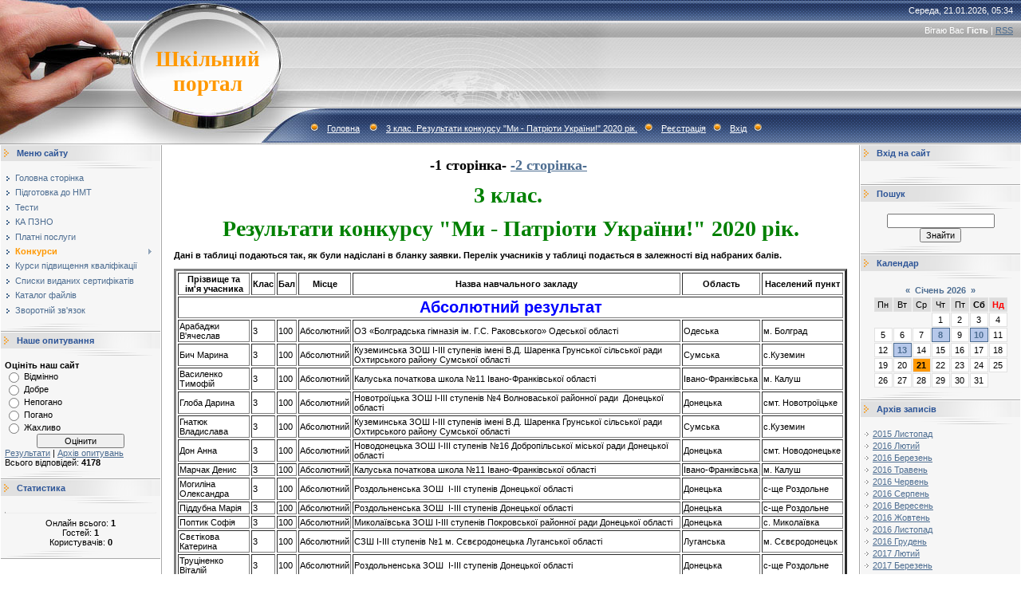

--- FILE ---
content_type: text/html; charset=UTF-8
request_url: https://testportalua.com/index/0-259
body_size: 13329
content:
<html>
<head>
<meta http-equiv="content-type" content="text/html; charset=UTF-8">

<title>Шкільний портал - 3 клас. Результати конкурсу &quot;Ми - Патріоти України!&quot; 2020 рік.</title>

<link type="text/css" rel="StyleSheet" href="/.s/src/css/491.css" />

	<link rel="stylesheet" href="/.s/src/base.min.css" />
	<link rel="stylesheet" href="/.s/src/layer7.min.css" />

	<script src="/.s/src/jquery-1.12.4.min.js"></script>
	
	<script src="/.s/src/uwnd.min.js"></script>
	<script src="//s757.ucoz.net/cgi/uutils.fcg?a=uSD&ca=2&ug=999&isp=1&r=0.281510649470782"></script>
	<link rel="stylesheet" href="/.s/src/ulightbox/ulightbox.min.css" />
	<link rel="stylesheet" href="/.s/src/social.css" />
	<script src="/.s/src/ulightbox/ulightbox.min.js"></script>
	<script>
/* --- UCOZ-JS-DATA --- */
window.uCoz = {"uLightboxType":1,"module":"index","language":"uk","ssid":"277230044622014263323","country":"US","layerType":7,"site":{"id":"dtestportal","domain":"testportalua.com","host":"testportal.ucoz.com"},"sign":{"5255":"Помічник","7252":"Попередній","7253":"Розпочати слайдшоу","210178":"Зауваження","7254":"Змінити розмір","5458":"Уперед","7287":"Перейти на сторінку з фотографією.","10075":"Обов'язкові для вибору","7251":"Запитаний контент не може бути завантажений<br/>Будь ласка, спробуйте пізніше.","3125":"Закрити","3238":"Опції"}};
/* --- UCOZ-JS-CODE --- */
 function uSocialLogin(t) {
			var params = {"google":{"height":600,"width":700},"facebook":{"height":520,"width":950}};
			var ref = escape(location.protocol + '//' + ('testportalua.com' || location.hostname) + location.pathname + ((location.hash ? ( location.search ? location.search + '&' : '?' ) + 'rnd=' + Date.now() + location.hash : ( location.search || '' ))));
			window.open('/'+t+'?ref='+ref,'conwin','width='+params[t].width+',height='+params[t].height+',status=1,resizable=1,left='+parseInt((screen.availWidth/2)-(params[t].width/2))+',top='+parseInt((screen.availHeight/2)-(params[t].height/2)-20)+'screenX='+parseInt((screen.availWidth/2)-(params[t].width/2))+',screenY='+parseInt((screen.availHeight/2)-(params[t].height/2)-20));
			return false;
		}
		function TelegramAuth(user){
			user['a'] = 9; user['m'] = 'telegram';
			_uPostForm('', {type: 'POST', url: '/index/sub', data: user});
		}
function loginPopupForm(params = {}) { new _uWnd('LF', ' ', -250, -100, { closeonesc:1, resize:1 }, { url:'/index/40' + (params.urlParams ? '?'+params.urlParams : '') }) }
/* --- UCOZ-JS-END --- */
</script>

	<style>.UhideBlock{display:none; }</style>
	<script type="text/javascript">new Image().src = "//counter.yadro.ru/hit;noadsru?r"+escape(document.referrer)+(screen&&";s"+screen.width+"*"+screen.height+"*"+(screen.colorDepth||screen.pixelDepth))+";u"+escape(document.URL)+";"+Date.now();</script>

</head>

<body style="background:#FFFFFF; margin:0px; padding:0px;">
<div id="utbr8214" rel="s757"></div>

<!--U1AHEADER1Z-->
<table border="0" cellpadding="0" height="181" cellspacing="0" width="100%" style="background:url('/.s/t/491/1.gif') #A1A1A1;">
<tr><td width="200" style="background:url('/.s/t/491/2.jpg');padding-left:160px;" align="center"><span style="color:#FF9800;font:20pt bold Verdana,Tahoma;"><b><!-- <logo> -->Шкільний портал<!-- </logo> --></b></span></td>
<td style="background:url('/.s/t/491/3.jpg') left no-repeat;;">
 <table cellpadding="0" cellspacing="0" border="0" width="100%" height="181">
 <tr><td height="26" align="right" style="color:#FFFFFF;padding-right:10px;">Середа, 21.01.2026, 05:34</td></tr>
 <tr><td height="24" align="right" style="color:#FFFFFF;padding-right:10px;"><!--<s5212>-->Вітаю Вас<!--</s>--> <b>Гість</b> | <a href="https://testportalua.com/news/rss/">RSS</a></td></tr>
 <tr><td height="84">&nbsp;</td></tr>
 <tr><td height="47" align="left" style="color:#FFFFFF;padding-left:20px;" class="top"><img src="/.s/t/491/4.gif" border="0"><a href="https://testportalua.com/"><!--<s5176>-->Головна<!--</s>--></a> <img src="/.s/t/491/4.gif" border="0"><a href="https://testportalua.com/index/0-259">3 клас. Результати конкурсу &quot;Ми - Патріоти України!&quot; 2020 рік.</a><img src="/.s/t/491/4.gif" border="0"><a href="/register"><!--<s3089>-->Реєстрація<!--</s>--></a><img src="/.s/t/491/4.gif" border="0"><a href="javascript:;" rel="nofollow" onclick="loginPopupForm(); return false;"><!--<s3087>-->Вхід<!--</s>--></a><img src="/.s/t/491/4.gif" border="0"></td></tr>
 </table>
</td>
</tr>
</table>
<!--/U1AHEADER1Z-->

<table cellpadding="0" cellspacing="0" border="0" width="100%"><tr><td width="100%" align="center">

<!-- <middle> -->
<table border="0" cellpadding="0" cellspacing="1" width="100%" style="background:#FFFFFF;">
<tr>
<td valign="top" width="200">
<!--U1CLEFTER1Z-->
<!-- <block1> -->

<table border="0" cellpadding="0" cellspacing="0" width="200">
<tr><td style="background:url('/.s/t/491/5.gif');padding-left:20px;color:#2C5497;" height="20"><b><!-- <bt> --><!--<s5184>-->Меню сайту<!--</s>--><!-- </bt> --></b></td></tr>
<tr><td><img src="/.s/t/491/6.gif" border="0" height="10"></td></tr>
<tr><td style="padding:5px;background:#F6F6F6;"><!-- <bc> --><div id="uMenuDiv1" class="uMenuV" style="position:relative;"><ul class="uMenuRoot">
<li><div class="umn-tl"><div class="umn-tr"><div class="umn-tc"></div></div></div><div class="umn-ml"><div class="umn-mr"><div class="umn-mc"><div class="uMenuItem"><a href="https://testportalua.com/"><span>Головна сторінка</span></a></div></div></div></div><div class="umn-bl"><div class="umn-br"><div class="umn-bc"><div class="umn-footer"></div></div></div></div></li>
<li><div class="umn-tl"><div class="umn-tr"><div class="umn-tc"></div></div></div><div class="umn-ml"><div class="umn-mr"><div class="umn-mc"><div class="uMenuItem"><a href="https://testportalua.com/index/shkilnij_portal_repetitorstvo_onlajn/0-4" target="_blank"><span>Підготовка до НМТ</span></a></div></div></div></div><div class="umn-bl"><div class="umn-br"><div class="umn-bc"><div class="umn-footer"></div></div></div></div></li>
<li><div class="umn-tl"><div class="umn-tr"><div class="umn-tc"></div></div></div><div class="umn-ml"><div class="umn-mr"><div class="umn-mc"><div class="uMenuItem"><a href="https://testportalua.com/index/shkilnij_portal_testi/0-5" target="_blank"><span>Тести</span></a></div></div></div></div><div class="umn-bl"><div class="umn-br"><div class="umn-bc"><div class="umn-footer"></div></div></div></div></li>
<li><div class="umn-tl"><div class="umn-tr"><div class="umn-tc"></div></div></div><div class="umn-ml"><div class="umn-mr"><div class="umn-mc"><div class="uMenuItem"><a href="https://testportalua.com/index/shkilnij_portal_ka_pzno/0-7" target="_blank"><span>КА ПЗНО</span></a></div></div></div></div><div class="umn-bl"><div class="umn-br"><div class="umn-bc"><div class="umn-footer"></div></div></div></div></li>
<li><div class="umn-tl"><div class="umn-tr"><div class="umn-tc"></div></div></div><div class="umn-ml"><div class="umn-mr"><div class="umn-mc"><div class="uMenuItem"><a href="https://testportalua.com/index/shkilnij_portal_platni_poslugi/0-21" target="_blank"><span>Платні послуги</span></a></div></div></div></div><div class="umn-bl"><div class="umn-br"><div class="umn-bc"><div class="umn-footer"></div></div></div></div></li>
<li style="position:relative;"><div class="umn-tl"><div class="umn-tr"><div class="umn-tc"></div></div></div><div class="umn-ml"><div class="umn-mr"><div class="umn-mc"><div class="uMenuItem"><div class="uMenuArrow"></div><a href="https://testportalua.com/index/0-25" target="_blank"><span>Конкурси</span></a></div></div></div></div><div class="umn-bl"><div class="umn-br"><div class="umn-bc"><div class="umn-footer"></div></div></div></div><ul style="display:none;">
<li><div class="uMenuItem"><a href="https://testportalua.com/index/0-26" target="_blank"><span>Конкурс "Ми - Патріоти  України"</span></a></div><ul style="display:none;">
<li><div class="uMenuItem"><a href="https://testportalua.com/index/rezultati_konkursu_quot_mi_patrioti_ukrajini_quot/0-484" target="_blank"><span>Результати конкурсу</span></a></div></li></ul></li>
<li><div class="uMenuItem"><a href="https://testportalua.com/index/0-50" target="_blank"><span>Конкурс "Педагог-новатор"</span></a></div><ul style="display:none;">
<li><div class="uMenuItem"><a href="https://testportalua.com/index/konkurs_pedagog_novator_konkursni_materiali/0-486" target="_blank"><span>Конкурсні матеріали за всі роки</span></a></div></li>
<li><div class="uMenuItem"><a href="https://testportalua.com/index/rezultati_konkursu_pedagog_novator/0-485" target="_blank"><span>Результати за всі роки</span></a></div></li></ul></li>
<li><div class="uMenuItem"><a href="https://testportalua.com/index/0-81" target="_blank"><span>Конкурс "Я - козацького роду!"</span></a></div><ul style="display:none;">
<li><div class="uMenuItem"><a href="https://testportalua.com/index/rezultati_konkursu_quot_ja_kozackogo_rodu_quot/0-490" target="_blank"><span>Результати за всі роки</span></a></div></li></ul></li>
<li><div class="uMenuItem"><a href="https://testportalua.com/index/konkurs_quot_evropa_ce_ja_quot/0-98" target="_blank"><span>Конкурс "Європа - це я!"</span></a></div><ul style="display:none;">
<li><div class="uMenuItem"><a href="https://testportalua.com/index/rezultati_konkursu_quot_evropa_ce_ja_quot/0-487" target="_blank"><span>Результати за всі роки</span></a></div></li></ul></li>
<li><div class="uMenuItem"><a href="https://testportalua.com/index/konkurs_quot_logik_quot/0-134" target="_blank"><span>Конкурс "Логік"</span></a></div><ul style="display:none;">
<li><div class="uMenuItem"><a href="https://testportalua.com/index/konkurs_quot_logik_2019_quot_rezultati_2019_roku/0-151" target="_blank"><span>Результати 2019 року</span></a></div></li></ul></li>
<li><div class="uMenuItem"><a href="https://testportalua.com/index/0-193" target="_blank"><span>Конкурс "Я - Людина!"</span></a></div><ul style="display:none;">
<li><div class="uMenuItem"><a href="https://testportalua.com/index/rezultati_konkursu_quot_ja_ljudina_quot/0-491" target="_blank"><span>Результати за всі роки</span></a></div></li></ul></li>
<li><div class="uMenuItem"><a href="https://testportalua.com/index/vseukrajinskij_prirodnichij_ekologo_naturalistichnij_konkurs_quot_priroda_nash_dim_quot/0-477" target="_blank"><span>Конкурс "Природа - наш дім"</span></a></div><ul style="display:none;">
<li><div class="uMenuItem"><a href="https://testportalua.com/index/rezultati_konkursu_quot_priroda_nash_dim_quot/0-499" target="_blank"><span>Результати за всі роки</span></a></div></li></ul></li></ul></li>
<li><div class="umn-tl"><div class="umn-tr"><div class="umn-tc"></div></div></div><div class="umn-ml"><div class="umn-mr"><div class="umn-mc"><div class="uMenuItem"><a href="/index/kursi_pidvishhennja_kvalifikaciji/0-505"><span>Курси підвищення кваліфікації</span></a></div></div></div></div><div class="umn-bl"><div class="umn-br"><div class="umn-bc"><div class="umn-footer"></div></div></div></div></li>
<li><div class="umn-tl"><div class="umn-tr"><div class="umn-tc"></div></div></div><div class="umn-ml"><div class="umn-mr"><div class="umn-mc"><div class="uMenuItem"><a href="/index/spiski_vidanikh_sertifikativ/0-510"><span>Списки виданих сертифікатів</span></a></div></div></div></div><div class="umn-bl"><div class="umn-br"><div class="umn-bc"><div class="umn-footer"></div></div></div></div></li>
<li><div class="umn-tl"><div class="umn-tr"><div class="umn-tc"></div></div></div><div class="umn-ml"><div class="umn-mr"><div class="umn-mc"><div class="uMenuItem"><a href="https://testportalua.com/load/"><span>Каталог файлів</span></a></div></div></div></div><div class="umn-bl"><div class="umn-br"><div class="umn-bc"><div class="umn-footer"></div></div></div></div></li>
<li><div class="umn-tl"><div class="umn-tr"><div class="umn-tc"></div></div></div><div class="umn-ml"><div class="umn-mr"><div class="umn-mc"><div class="uMenuItem"><a href="https://testportalua.com/index/0-3" target="_blank"><span>Зворотній зв'язок</span></a></div></div></div></div><div class="umn-bl"><div class="umn-br"><div class="umn-bc"><div class="umn-footer"></div></div></div></div></li></ul></div><script>$(function(){_uBuildMenu('#uMenuDiv1',0,document.location.href+'/','uMenuItemA','uMenuArrow',2500);})</script><!-- </bc> --></td></tr>
<tr><td><img src="/.s/t/491/7.gif" border="0" height="11"></td></tr>
</table>

<!-- </block1> -->

<!-- <block2> -->

<!-- </block2> -->

<!-- <block3> -->

<!-- </block3> -->

<!-- <block4> -->

<!-- </block4> -->

<!-- <block5> -->

<table border="0" cellpadding="0" cellspacing="0" width="200">
<tr><td style="background:url('/.s/t/491/5.gif');padding-left:20px;color:#2C5497;" height="20"><b><!-- <bt> --><!--<s5207>-->Наше опитування<!--</s>--><!-- </bt> --></b></td></tr>
<tr><td><img src="/.s/t/491/6.gif" border="0" height="10"></td></tr>
<tr><td style="padding:5px;background:#F6F6F6;"><!-- <bc> --><script>function pollnow694(){document.getElementById('PlBtn694').disabled=true;_uPostForm('pollform694',{url:'/poll/',type:'POST'});}function polll694(id,i){_uPostForm('',{url:'/poll/'+id+'-1-'+i+'-694',type:'GET'});}</script><div id="pollBlock694"><form id="pollform694" onsubmit="pollnow694();return false;">
			<div class="pollBlock">
				<div class="pollQue"><b>Оцініть наш сайт</b></div>
				<div class="pollAns"><div class="answer"><input id="a6941" type="radio" name="answer" value="1" style="vertical-align:middle;" /> <label style="vertical-align:middle;display:inline;" for="a6941">Відмінно</label></div>
<div class="answer"><input id="a6942" type="radio" name="answer" value="2" style="vertical-align:middle;" /> <label style="vertical-align:middle;display:inline;" for="a6942">Добре</label></div>
<div class="answer"><input id="a6943" type="radio" name="answer" value="3" style="vertical-align:middle;" /> <label style="vertical-align:middle;display:inline;" for="a6943">Непогано</label></div>
<div class="answer"><input id="a6944" type="radio" name="answer" value="4" style="vertical-align:middle;" /> <label style="vertical-align:middle;display:inline;" for="a6944">Погано</label></div>
<div class="answer"><input id="a6945" type="radio" name="answer" value="5" style="vertical-align:middle;" /> <label style="vertical-align:middle;display:inline;" for="a6945">Жахливо</label></div>

					<div id="pollSbm694" class="pollButton"><input class="pollBut" id="PlBtn694" type="submit" value="Оцінити" /></div>
					<input type="hidden" name="ssid" value="277230044622014263323" />
					<input type="hidden" name="id"   value="1" />
					<input type="hidden" name="a"    value="1" />
					<input type="hidden" name="ajax" value="694" /></div>
				<div class="pollLnk"> <a href="javascript:;" rel="nofollow" onclick="new _uWnd('PollR','Результати опитування',660,200,{closeonesc:1,maxh:400},{url:'/poll/1'});return false;">Результати</a> | <a href="javascript:;" rel="nofollow" onclick="new _uWnd('PollA','Архів опитувань',660,250,{closeonesc:1,maxh:400,max:1,min:1},{url:'/poll/0-2'});return false;">Архів опитувань</a> </div>
				<div class="pollTot">Всього відповідей: <b>4178</b></div>
			</div></form></div><!-- </bc> --></td></tr>
<tr><td><img src="/.s/t/491/7.gif" border="0" height="11"></td></tr>
</table>

<!-- </block5> -->

<!-- <block6> -->

<table border="0" cellpadding="0" cellspacing="0" width="200">
<tr><td style="background:url('/.s/t/491/5.gif');padding-left:20px;color:#2C5497;" height="20"><b><!-- <bt> --><!--<s5195>-->Статистика<!--</s>--><!-- </bt> --></b></td></tr>
<tr><td><img src="/.s/t/491/6.gif" border="0" height="10"></td></tr>
<tr><td style="padding:5px;background:#F6F6F6;"><div align="center"><!-- <bc> --><hr /><div class="tOnline" id="onl1">Онлайн всього: <b>1</b></div> <div class="gOnline" id="onl2">Гостей: <b>1</b></div> <div class="uOnline" id="onl3">Користувачів: <b>0</b></div><!-- </bc> --></div></td></tr>
<tr><td><img src="/.s/t/491/7.gif" border="0" height="11"></td></tr>
</table>

<!-- </block6> -->
<!--/U1CLEFTER1Z-->
</td>

<td valign="top" style="border-left:1px solid #A9A9A9;border-right:1px solid #A9A9A9;">
<table border="0" cellpadding="15" cellspacing="0" width="100%"><tr><td style="background:#FFFFFF;"><!-- <body> --><div class="page-content-wrapper"><p style="text-align: center;"><span style="font-size:18px;"><span style="font-family:Times New Roman,Times,serif;"><strong>-1 сторінка- <a href="http://testportal.ucoz.com/index/3_klas_rezultati_konkursu_quot_mi_patrioti_ukrajini_quot_2020_rik_2_storinka/0-274">-2 сторінка-</a>&nbsp;</strong></span></span></p>

<p style="text-align: center;"><span style="color:#008000;"><span style="font-size:28px;"><span style="font-family:Times New Roman,Times,serif;"><strong>3 клас.&nbsp;</strong></span></span></span></p>

<p style="text-align: center;"><span style="color:#008000;"><span style="font-size:28px;"><span style="font-family:Times New Roman,Times,serif;"><strong>Результати конкурсу &quot;Ми - Патріоти України!&quot; 2020 рік.</strong></span></span></span></p>

<p style="text-align: justify;"><strong>Дані в таблиці подаються так, як були надіслані в бланку заявки. Перелік учасників у таблиці подається в залежності від набраних балів.</strong></p>

<table align="center" border="3">
 <colgroup>
 <col />
 <col span="2" />
 <col />
 <col />
 <col />
 <col />
 </colgroup>
 <tbody>
 <tr>
 <td style="text-align: center;"><strong>Прізвище та ім&#39;я учасника</strong></td>
 <td style="text-align: center;"><strong>Клас</strong></td>
 <td style="text-align: center;"><strong>Бал</strong></td>
 <td style="text-align: center;"><strong>Місце</strong></td>
 <td style="text-align: center;"><strong>Назва навчального закладу</strong></td>
 <td style="text-align: center;"><strong>Область</strong></td>
 <td style="text-align: center;"><strong>Населений пункт</strong></td>
 </tr>
 <tr>
 <td colspan="7" style="text-align: center;"><span style="color:#0000ff;"><span style="font-size:20px;"><strong>Абсолютний результат</strong></span></span></td>
 </tr>
 <tr>
 <td>Арабаджи В&#39;ячеслав&nbsp;</td>
 <td>3</td>
 <td>100</td>
 <td>Абсолютний</td>
 <td>ОЗ &laquo;Болградська гімназія ім. Г.С. Раковського&raquo; Одеської області</td>
 <td>Одеська&nbsp;</td>
 <td>м. Болград</td>
 </tr>
 <tr>
 <td>Бич Марина</td>
 <td>3</td>
 <td>100</td>
 <td>Абсолютний</td>
 <td>Куземинська ЗОШ І-ІІІ ступенів імені В.Д. Шаренка Грунської сільської ради Охтирського району Сумської області</td>
 <td>Сумська</td>
 <td>с.Куземин</td>
 </tr>
 <tr>
 <td>Василенко Тимофій</td>
 <td>3</td>
 <td>100</td>
 <td>Абсолютний</td>
 <td>Калуська початкова школа №11 Івано-Франківської області</td>
 <td>Івано-Франківська</td>
 <td>м. Калуш</td>
 </tr>
 <tr>
 <td>Глоба Дарина</td>
 <td>3</td>
 <td>100</td>
 <td>Абсолютний</td>
 <td>Новотроїцька ЗОШ І-ІІІ ступенів №4 Волноваської районної ради&nbsp; Донецької області</td>
 <td>Донецька</td>
 <td>смт. Новотроїцьке</td>
 </tr>
 <tr>
 <td>Гнатюк Владислава</td>
 <td>3</td>
 <td>100</td>
 <td>Абсолютний</td>
 <td>Куземинська ЗОШ І-ІІІ ступенів імені В.Д. Шаренка Грунської сільської ради Охтирського району Сумської області</td>
 <td>Сумська</td>
 <td>с.Куземин</td>
 </tr>
 <tr>
 <td>Дон Анна</td>
 <td>3</td>
 <td>100</td>
 <td>Абсолютний</td>
 <td>Новодонецька ЗОШ I-III ступенів №16 Добропільської міської ради Донецької області</td>
 <td>Донецька</td>
 <td>смт. Новодонецьке</td>
 </tr>
 <tr>
 <td>Марчак Денис</td>
 <td>3</td>
 <td>100</td>
 <td>Абсолютний</td>
 <td>Калуська початкова школа №11 Івано-Франківської області</td>
 <td>Івано-Франківська</td>
 <td>м. Калуш</td>
 </tr>
 <tr>
 <td>Могиліна Олександра</td>
 <td>3</td>
 <td>100</td>
 <td>Абсолютний</td>
 <td>Роздольненська ЗОШ&nbsp; І-ІІІ ступенів Донецької області</td>
 <td>Донецька</td>
 <td>с-ще Роздольне</td>
 </tr>
 <tr>
 <td>Піддубна Марія</td>
 <td>3</td>
 <td>100</td>
 <td>Абсолютний</td>
 <td>Роздольненська ЗОШ&nbsp; І-ІІІ ступенів Донецької області</td>
 <td>Донецька</td>
 <td>с-ще Роздольне</td>
 </tr>
 <tr>
 <td>Поптик Софія</td>
 <td>3</td>
 <td>100</td>
 <td>Абсолютний</td>
 <td>Миколаївська ЗОШ І-ІІІ ступенів Покровської районної ради Донецької області</td>
 <td>Донецька</td>
 <td>с. Миколаївка</td>
 </tr>
 <tr>
 <td>Свєтікова Катерина</td>
 <td>3</td>
 <td>100</td>
 <td>Абсолютний</td>
 <td>СЗШ І-ІІІ ступенів №1 м. Сєвєродонецька Луганської області</td>
 <td>Луганська</td>
 <td>м. Сєвєродонецьк</td>
 </tr>
 <tr>
 <td>Труціненко Віталій</td>
 <td>3</td>
 <td>100</td>
 <td>Абсолютний</td>
 <td>Роздольненська ЗОШ&nbsp; І-ІІІ ступенів Донецької області</td>
 <td>Донецька</td>
 <td>с-ще Роздольне</td>
 </tr>
 <tr>
 <td>Чернета Давид</td>
 <td>3</td>
 <td>100</td>
 <td>Абсолютний</td>
 <td>Калуська початкова школа №11 Івано-Франківської області</td>
 <td>Івано-Франківська</td>
 <td>м. Калуш</td>
 </tr>
 <tr>
 <td>Чуб Марія</td>
 <td>3</td>
 <td>100</td>
 <td>Абсолютний</td>
 <td>Куземинська ЗОШ І-ІІІ ступенів імені В.Д. Шаренка Грунської сільської ради Охтирського району Сумської області</td>
 <td>Сумська</td>
 <td>с.Куземин</td>
 </tr>
 <tr>
 <td>Шеремета Маргарита</td>
 <td>3</td>
 <td>100</td>
 <td>Абсолютний</td>
 <td>Одеська ЗОШ №92 I-III ступеня Одеської міської ради Одеської області&nbsp;</td>
 <td>Одеська</td>
 <td>м. Одеса</td>
 </tr>
 <tr>
 <td>Юнусова Аріна</td>
 <td>3</td>
 <td>100</td>
 <td>Абсолютний</td>
 <td>Воскресенська ЗОШ І-ІІІ ступенів Воскресенської селищної ради Миколаївської області</td>
 <td>Миколаївська</td>
 <td>смт. Воскресенське</td>
 </tr>
 <tr>
 <td>Баранік Орина</td>
 <td>3</td>
 <td>97</td>
 <td>Абсолютний</td>
 <td>Новотроїцька ЗОШ І-ІІІ ступенів №4 Волноваської районної ради&nbsp; Донецької області</td>
 <td>Донецька</td>
 <td>смт. Новотроїцьке</td>
 </tr>
 <tr>
 <td>Гавриленко Марія</td>
 <td>3</td>
 <td>97</td>
 <td>Абсолютний</td>
 <td>СЗШ І-ІІІ ступенів №10 м.Сєвєродонецька Луганської області</td>
 <td>Луганська</td>
 <td>м. Сєвєродонецьк</td>
 </tr>
 <tr>
 <td>Грищенко Маргарита</td>
 <td>3</td>
 <td>97</td>
 <td>Абсолютний</td>
 <td>КЗ &laquo;Маріупольська ЗОШ І-ІІІ ступенів №33 Маріупольської міської ради Донецької області&raquo;</td>
 <td>Донецька</td>
 <td>м. Маріуполь</td>
 </tr>
 <tr>
 <td>Дикіна Елеонора</td>
 <td>3</td>
 <td>97</td>
 <td>Абсолютний</td>
 <td>Одеська ЗОШ №92 I-III ступеня Одеської міської ради Одеської області&nbsp;</td>
 <td>Одеська</td>
 <td>м. Одеса</td>
 </tr>
 <tr>
 <td>Загоруйко Анастасія</td>
 <td>3</td>
 <td>97</td>
 <td>Абсолютний</td>
 <td>СЗШ І-ІІІ ступенів №10 м.Сєвєродонецька Луганської області</td>
 <td>Луганська</td>
 <td>м. Сєвєродонецьк</td>
 </tr>
 <tr>
 <td>Ізотова Марія</td>
 <td>3</td>
 <td>97</td>
 <td>Абсолютний</td>
 <td>Слов&rsquo;янська ЗОШ І-ІІІ ступенів №4 Донецької області</td>
 <td>Донецька</td>
 <td>м. Слов&rsquo;янськ</td>
 </tr>
 <tr>
 <td>Новік Максим</td>
 <td>3</td>
 <td>97</td>
 <td>Абсолютний</td>
 <td>Красноармійський НВК &quot;ЗОШ І-ІІ ступенів - ДНЗ&quot; філія КЗ &quot;Олександрійський опорний ЗЗСО І - ІІІ ступенів&quot; Донецької області</td>
 <td>Донецька</td>
 <td>с. Новоселівка</td>
 </tr>
 <tr>
 <td>Петренко Сергій</td>
 <td>3</td>
 <td>97</td>
 <td>Абсолютний</td>
 <td>КЗ &laquo;Великосеверинівська ЗШ І &ndash; ІІІ ступенів, Позашкільний центр&raquo; Великосеверинівської сільської ради Кропивницького району Кіровоградської області</td>
 <td>Кіровоградська</td>
 <td>с. Велика Северинка</td>
 </tr>
 <tr>
 <td>Якімова Дар&rsquo;я</td>
 <td>3</td>
 <td>97</td>
 <td>Абсолютний</td>
 <td>СЗШ І-ІІІ ступенів №10 м.Сєвєродонецька Луганської області</td>
 <td>Луганська</td>
 <td>м. Сєвєродонецьк</td>
 </tr>
 <tr>
 <td>Алексеєнко Максим</td>
 <td>3</td>
 <td>95</td>
 <td>Абсолютний</td>
 <td>Зорянський ЗЗСО І &ndash; ІІІ ступенів Мар&rsquo;їнської РДА Донецької області</td>
 <td>Донецька</td>
 <td>с. Зоряне</td>
 </tr>
 <tr>
 <td>Бєдіна Анастасія</td>
 <td>3</td>
 <td>95</td>
 <td>Абсолютний</td>
 <td>Миколаївська ЗОШ І-ІІІ ступенів Покровської районної ради Донецької області</td>
 <td>Донецька</td>
 <td>с. Миколаївка</td>
 </tr>
 <tr>
 <td>Булі Павло</td>
 <td>3</td>
 <td>95</td>
 <td>Абсолютний</td>
 <td>КЗ &laquo;Маріупольська ЗОШ І-ІІІ ступенів №33 Маріупольської міської ради Донецької області&raquo;</td>
 <td>Донецька</td>
 <td>м. Маріуполь</td>
 </tr>
 <tr>
 <td>Гіріна Аліна</td>
 <td>3</td>
 <td>95</td>
 <td>Абсолютний</td>
 <td>КЗ &laquo;Маріупольська ЗОШ І-ІІІ ступенів №33 Маріупольської міської ради Донецької області&raquo;</td>
 <td>Донецька</td>
 <td>м. Маріуполь</td>
 </tr>
 <tr>
 <td>Дармовис Анастасія</td>
 <td>3</td>
 <td>95</td>
 <td>Абсолютний</td>
 <td>Новоселівський Перший НВК Донецької області</td>
 <td>Донецька</td>
 <td>Новоселівка Перша</td>
 </tr>
 <tr>
 <td>Дубова Олена</td>
 <td>3</td>
 <td>95</td>
 <td>Абсолютний</td>
 <td>КЗ &laquo;Великосеверинівська ЗШ І &ndash; ІІІ ступенів, Позашкільний центр&raquo; Великосеверинівської сільської ради Кропивницького району Кіровоградської області</td>
 <td>Кіровоградська</td>
 <td>с. Велика Северинка</td>
 </tr>
 <tr>
 <td>Душко Вікторія</td>
 <td>3</td>
 <td>95</td>
 <td>Абсолютний</td>
 <td>Український ЗЗСО І &ndash; ІІІ ступенів Миколаївської області</td>
 <td>Миколаївська</td>
 <td>с. Українка</td>
 </tr>
 <tr>
 <td>Дячок Сергій</td>
 <td>3</td>
 <td>95</td>
 <td>Абсолютний</td>
 <td>Червономаяцький ЗПЗСО Новорайської сільської ради Бериславського району Херсонської області</td>
 <td>Херсонська</td>
 <td>с. Червоний Маяк</td>
 </tr>
 <tr>
 <td>Іванова Поліна</td>
 <td>3</td>
 <td>95</td>
 <td>Абсолютний</td>
 <td>Білозерська ЗОШ І-ІІІ ступенів №18 Добропільської міської ради Донецької області</td>
 <td>Донецька</td>
 <td>м. Білозерське</td>
 </tr>
 <tr>
 <td>Карпенко Іван</td>
 <td>3</td>
 <td>95</td>
 <td>Абсолютний</td>
 <td>ЗОШ І-ІІІ ступенів №14 Покровської міської ради Донецької області</td>
 <td>Донецька</td>
 <td>м. Покровськ</td>
 </tr>
 <tr>
 <td>Кернична Аліна</td>
 <td>3</td>
 <td>95</td>
 <td>Абсолютний</td>
 <td>Угорницька ЗШ I-III ступенів Івано-Франківської області</td>
 <td>Івано-Франківська</td>
 <td>с. Угорники</td>
 </tr>
 <tr>
 <td>Ковальчук Назар</td>
 <td>3</td>
 <td>95</td>
 <td>Абсолютний</td>
 <td>Херсонська спеціалізована школа І-ІІІ ступенів № 27 Херсонської міської ради</td>
 <td>Херсонська</td>
 <td>м. Херсон</td>
 </tr>
 <tr>
 <td>Костенко Владислав</td>
 <td>3</td>
 <td>95</td>
 <td>Абсолютний</td>
 <td>Зорянський ЗЗСО І &ndash; ІІІ ступенів Мар&rsquo;їнської РДА Донецької області</td>
 <td>Донецька</td>
 <td>с. Зоряне</td>
 </tr>
 <tr>
 <td>Костів Олексій</td>
 <td>3</td>
 <td>95</td>
 <td>Абсолютний</td>
 <td>Миколаївська ЗОШ І-ІІІ ступенів Покровської районної ради Донецької області</td>
 <td>Донецька</td>
 <td>с. Миколаївка</td>
 </tr>
 <tr>
 <td>Куцелепа Єгор</td>
 <td>3</td>
 <td>95</td>
 <td>Абсолютний</td>
 <td>СЗШ І-ІІІ ступенів №10 м.Сєвєродонецька Луганської області</td>
 <td>Луганська</td>
 <td>м. Сєвєродонецьк</td>
 </tr>
 <tr>
 <td>Науменко Ростислав</td>
 <td>3</td>
 <td>95</td>
 <td>Абсолютний</td>
 <td>Херсонська спеціалізована школа І-ІІІ ступенів № 27 Херсонської міської ради</td>
 <td>Херсонська</td>
 <td>м. Херсон</td>
 </tr>
 <tr>
 <td>Овчаренко Євгенія</td>
 <td>3</td>
 <td>95</td>
 <td>Абсолютний</td>
 <td>Воскресенська ЗОШ І-ІІІ ступенів Воскресенської селищної ради Миколаївської області</td>
 <td>Миколаївська</td>
 <td>смт. Воскресенське</td>
 </tr>
 <tr>
 <td>Орлицька Марина</td>
 <td>3</td>
 <td>95</td>
 <td>Абсолютний</td>
 <td>КЗ &laquo;Маріупольська ЗОШ І-ІІІ ступенів №33 Маріупольської міської ради Донецької області&raquo;</td>
 <td>Донецька</td>
 <td>м. Маріуполь</td>
 </tr>
 <tr>
 <td>Павленко Ельвіра</td>
 <td>3</td>
 <td>95</td>
 <td>Абсолютний</td>
 <td>Куземинська ЗОШ І-ІІІ ступенів імені В.Д. Шаренка Грунської сільської ради Охтирського району Сумської області</td>
 <td>Сумська</td>
 <td>с.Куземин</td>
 </tr>
 <tr>
 <td>Павлуш Богдан</td>
 <td>3</td>
 <td>95</td>
 <td>Абсолютний</td>
 <td>Войнилівський ліцей Івано -Франківської області</td>
 <td>Івано -Франківська</td>
 <td>смт Войнилів</td>
 </tr>
 <tr>
 <td>Пльохов Кирило</td>
 <td>3</td>
 <td>95</td>
 <td>Абсолютний</td>
 <td>КЗ &laquo;Великолепетиський опорний ЗЗСО І-ІІІ ступенів&raquo; Херсонської області</td>
 <td>Херсонська</td>
 <td>смт. Велика Лепетиха</td>
 </tr>
 <tr>
 <td>Портареско Вікторія</td>
 <td>3</td>
 <td>95</td>
 <td>Абсолютний</td>
 <td>Новоселівський Перший НВК Донецької області</td>
 <td>Донецька</td>
 <td>Новоселівка Перша</td>
 </tr>
 <tr>
 <td>Сафарова Надія</td>
 <td>3</td>
 <td>95</td>
 <td>Абсолютний</td>
 <td>Войнилівський ліцей Івано -Франківської області</td>
 <td>Івано -Франківська</td>
 <td>смт Войнилів</td>
 </tr>
 <tr>
 <td>Степанова Любов</td>
 <td>3</td>
 <td>95</td>
 <td>Абсолютний</td>
 <td>Новоолександрівська ЗОШ І &ndash; ІІ ступенів Одеської області</td>
 <td>Одеська</td>
 <td>с. Новоолександрівка</td>
 </tr>
 <tr>
 <td>Сутула Ганна</td>
 <td>3</td>
 <td>95</td>
 <td>Абсолютний</td>
 <td>Одеська ЗОШ №92 I-III ступеня Одеської міської ради Одеської області&nbsp;</td>
 <td>Одеська</td>
 <td>м. Одеса</td>
 </tr>
 <tr>
 <td>Сухорська Анастасія</td>
 <td>3</td>
 <td>95</td>
 <td>Абсолютний</td>
 <td>Лисичанська&nbsp; ЗОШ І &ndash; ІІІ&nbsp; ступенів №2 Луганської області</td>
 <td>Луганська</td>
 <td>м. Лисичанськ</td>
 </tr>
 <tr>
 <td>Тороп Анастасія</td>
 <td>3</td>
 <td>95</td>
 <td>Абсолютний</td>
 <td>КЗ &laquo;Верхівцевська СЗШ №2 І-ІІІ ступенів&raquo; Верхньодніпровської районної ради Дніпропетровської області&raquo;</td>
 <td>Дніпропетровська&nbsp;</td>
 <td>Верхівцеве</td>
 </tr>
 <tr>
 <td>Трегубенко Назар</td>
 <td>3</td>
 <td>95</td>
 <td>Абсолютний</td>
 <td>КЗ &laquo;Маріупольська ЗОШ І-ІІІ ступенів №33 Маріупольської міської ради Донецької області&raquo;</td>
 <td>Донецька</td>
 <td>м. Маріуполь</td>
 </tr>
 <tr>
 <td>Усик Ростислав</td>
 <td>3</td>
 <td>95</td>
 <td>Абсолютний</td>
 <td>Шполянський НВК &laquo;ЗОШ І-ІІІ ступенів №2-ліцей&raquo; Шполянської міської ради ОТГ Черкаської області</td>
 <td>Черкаська</td>
 <td>м. Шпола</td>
 </tr>
 <tr>
 <td>Фаустов Максим</td>
 <td>3</td>
 <td>95</td>
 <td>Абсолютний</td>
 <td>КЗО &laquo;СЗШ №26&raquo; Дніпровської міської ради</td>
 <td>Дніпропетровська</td>
 <td>м. Дніпро</td>
 </tr>
 <tr>
 <td>Феденко Марія</td>
 <td>3</td>
 <td>95</td>
 <td>Абсолютний</td>
 <td>Білозерська ЗОШ І-ІІІ ступенів №18 Добропільської міської ради Донецької області</td>
 <td>Донецька</td>
 <td>м. Білозерське</td>
 </tr>
 <tr>
 <td>Філіченко Сергій</td>
 <td>3</td>
 <td>95</td>
 <td>Абсолютний</td>
 <td>Петрокорбівська філія&nbsp; КЗ &laquo;Верблюзький НВК &laquo;ЗОШ І-ІІІ ступенів &ndash; ДНЗ &ndash; центр позашкільної освіти&raquo; Новгородківської районної ради Кіровоградської області&raquo;</td>
 <td>Кіровоградська</td>
 <td>с.Петрокорбівка</td>
 </tr>
 <tr>
 <td>Хом&rsquo;як Марко</td>
 <td>3</td>
 <td>95</td>
 <td>Абсолютний</td>
 <td>Угорницька ЗШ I-III ступенів Івано-Франківської області</td>
 <td>Івано-Франківська</td>
 <td>с. Угорники</td>
 </tr>
 <tr>
 <td>Хотько Марія</td>
 <td>3</td>
 <td>95</td>
 <td>Абсолютний</td>
 <td>Пологівський НВК &laquo;ЗЗСО І-ІІ ступенів &ndash; ЗДО&raquo; Малоперещепинської сільської ради Полтавської області</td>
 <td>Полтавська</td>
 <td>с. Пологи</td>
 </tr>
 <tr>
 <td>Штанкевська Діна</td>
 <td>3</td>
 <td>95</td>
 <td>Абсолютний</td>
 <td>Красноармійський НВК &quot;ЗОШ І-ІІ ступенів - ДНЗ&quot; філія КЗ &quot;Олександрійський опорний ЗЗСО І - ІІІ ступенів&quot; Донецької області</td>
 <td>Донецька</td>
 <td>с. Новоселівка</td>
 </tr>
 <tr>
 <td>Яворська Любов</td>
 <td>3</td>
 <td>95</td>
 <td>Абсолютний</td>
 <td>Угорницька ЗШ I-III ступенів Івано-Франківської області</td>
 <td>Івано-Франківська</td>
 <td>с. Угорники</td>
 </tr>
 <tr>
 <td>Яворський Семен</td>
 <td>3</td>
 <td>95</td>
 <td>Абсолютний</td>
 <td>Новодонецька ЗОШ I-III ступенів №16 Добропільської міської ради Донецької області</td>
 <td>Донецька</td>
 <td>смт. Новодонецьке</td>
 </tr>
 <tr>
 <td>Яремків Анна</td>
 <td>3</td>
 <td>95</td>
 <td>Абсолютний</td>
 <td>Сівка-Войнилівський ліцей Івано -Франківської області</td>
 <td>Івано -Франківська</td>
 <td>с. Сівка-Войнилівська</td>
 </tr>
 <tr>
 <td colspan="7" style="text-align: center;"><span style="color:#0000ff;"><span style="font-size:20px;"><strong>І місце</strong></span></span></td>
 </tr>
 <tr>
 <td>Бабенко Михайло</td>
 <td>3</td>
 <td>92</td>
 <td>1</td>
 <td>Стародубівська ЗОШ І-ІІІ ступенів Донецької області</td>
 <td>Донецька</td>
 <td>Стародубівка</td>
 </tr>
 <tr>
 <td>Бордюг Віталій</td>
 <td>3</td>
 <td>92</td>
 <td>1</td>
 <td>КУ &laquo;Басаньська ЗОШ І-ІІІ ступенів&raquo; Пологівської міської ради Запорізької області</td>
 <td>Запорізька</td>
 <td>с. Басань</td>
 </tr>
 <tr>
 <td>Валенвейн Вероніка</td>
 <td>3</td>
 <td>92</td>
 <td>1</td>
 <td>&laquo;Яменський ліцей Троїцької селищної ради Троїцького району Луганської області&raquo;</td>
 <td>Луганська</td>
 <td>с. Ями</td>
 </tr>
 <tr>
 <td>Валенвейн Тетяна</td>
 <td>3</td>
 <td>92</td>
 <td>1</td>
 <td>&laquo;Яменський ліцей Троїцької селищної ради Троїцького району Луганської області&raquo;</td>
 <td>Луганська</td>
 <td>с. Ями</td>
 </tr>
 <tr>
 <td>Василик Матвій</td>
 <td>3</td>
 <td>92</td>
 <td>1</td>
 <td>Малоговилівський НВК &laquo;ЗОШ І ступеня-ДНЗ&raquo; Тернопільської області</td>
 <td>Тернопільська</td>
 <td>с. Малий Говилів</td>
 </tr>
 <tr>
 <td>Гладкий Микита</td>
 <td>3</td>
 <td>92</td>
 <td>1</td>
 <td>Одеська ЗОШ №92 I-III ступеня Одеської міської ради Одеської області&nbsp;</td>
 <td>Одеська</td>
 <td>м. Одеса</td>
 </tr>
 <tr>
 <td>Гуров Сергій</td>
 <td>3</td>
 <td>92</td>
 <td>1</td>
 <td>Новотроїцька ЗОШ І-ІІІ ступенів №4 Волноваської районної ради&nbsp; Донецької області</td>
 <td>Донецька</td>
 <td>смт. Новотроїцьке</td>
 </tr>
 <tr>
 <td>Доценко Олександр</td>
 <td>3</td>
 <td>92</td>
 <td>1</td>
 <td>Стародубівська ЗОШ І-ІІІ ступенів Донецької області</td>
 <td>Донецька</td>
 <td>Стародубівка</td>
 </tr>
 <tr>
 <td>Зайцева Анастасія</td>
 <td>3</td>
 <td>92</td>
 <td>1</td>
 <td>Червономаяцький ЗПЗСО Новорайської сільської ради Бериславського району Херсонської області</td>
 <td>Херсонська</td>
 <td>с. Червоний Маяк</td>
 </tr>
 <tr>
 <td>Кирбаба Анастасія</td>
 <td>3</td>
 <td>92</td>
 <td>1</td>
 <td>Новоселівський Перший НВК Донецької області</td>
 <td>Донецька</td>
 <td>Новоселівка Перша</td>
 </tr>
 <tr>
 <td>Кусень Марта</td>
 <td>3</td>
 <td>92</td>
 <td>1</td>
 <td>Войнилівський ліцей Івано -Франківської області</td>
 <td>Івано -Франківська</td>
 <td>смт Войнилів</td>
 </tr>
 <tr>
 <td>Маковій Денис</td>
 <td>3</td>
 <td>92</td>
 <td>1</td>
 <td>ЗОШ І-ІІІ ступенів №14 Покровської міської ради Донецької області</td>
 <td>Донецька</td>
 <td>м. Покровськ</td>
 </tr>
 <tr>
 <td>Озембловський Даниїл</td>
 <td>3</td>
 <td>92</td>
 <td>1</td>
 <td>Калуська початкова школа №11 Івано-Франківської області</td>
 <td>Івано-Франківська</td>
 <td>м. Калуш</td>
 </tr>
 <tr>
 <td>Парашинець Роман</td>
 <td>3</td>
 <td>92</td>
 <td>1</td>
 <td>Новодонецька ЗОШ I-III ступенів №16 Добропільської міської ради Донецької області</td>
 <td>Донецька</td>
 <td>смт. Новодонецьке</td>
 </tr>
 <tr>
 <td>Прохорова Кіра</td>
 <td>3</td>
 <td>92</td>
 <td>1</td>
 <td>Слов&rsquo;янська ЗОШ І-ІІІ ступенів №4 Донецької області</td>
 <td>Донецька</td>
 <td>м. Слов&rsquo;янськ</td>
 </tr>
 <tr>
 <td>Ткач Олександра</td>
 <td>3</td>
 <td>92</td>
 <td>1</td>
 <td>Новотроїцька ЗОШ І-ІІІ ступенів №4 Волноваської районної ради&nbsp; Донецької області</td>
 <td>Донецька</td>
 <td>смт. Новотроїцьке</td>
 </tr>
 <tr>
 <td>Тульчик Анастасія</td>
 <td>3</td>
 <td>92</td>
 <td>1</td>
 <td>Слов&rsquo;янська ЗОШ І-ІІІ ступенів №4 Донецької області</td>
 <td>Донецька</td>
 <td>м. Слов&rsquo;янськ</td>
 </tr>
 <tr>
 <td>Філатова Олександра</td>
 <td>3</td>
 <td>92</td>
 <td>1</td>
 <td>Стародубівська ЗОШ І-ІІІ ступенів Донецької області</td>
 <td>Донецька</td>
 <td>Стародубівка</td>
 </tr>
 <tr>
 <td>Анацький Руслан</td>
 <td>3</td>
 <td>90</td>
 <td>1</td>
 <td>Іванівський НВК Чкаловської селищної ради Чугуївського району Харківської області</td>
 <td>Харківська</td>
 <td>с. Іванівка</td>
 </tr>
 <tr>
 <td>Безкровна Аліса</td>
 <td>3</td>
 <td>90</td>
 <td>1</td>
 <td>Ярівська ЗОШ І-ІІІ ступенів Лиманської міської ради Донецьої області</td>
 <td>Донецька</td>
 <td>с. Ярова</td>
 </tr>
 <tr>
 <td>Ванжа Єгор</td>
 <td>3</td>
 <td>90</td>
 <td>1</td>
 <td>ЗОШ І-ІІІ ступенів №14 Покровської міської ради Донецької області</td>
 <td>Донецька</td>
 <td>м. Покровськ</td>
 </tr>
 <tr>
 <td>Великохацька Владислава</td>
 <td>3</td>
 <td>90</td>
 <td>1</td>
 <td>НВК &laquo;ДНЗ &laquo;Сонечко&raquo; - Новострільцівська&nbsp; ЗОШ І &ndash; ІІІ ступенів&raquo; Міловської районної ради Луганської області</td>
 <td>Луганська</td>
 <td>с. Новострільцівка</td>
 </tr>
 <tr>
 <td>Величко Данило</td>
 <td>3</td>
 <td>90</td>
 <td>1</td>
 <td>НВК &laquo;ДНЗ &laquo;Сонечко&raquo; - Новострільцівська&nbsp; ЗОШ І &ndash; ІІІ ступенів&raquo; Міловської районної ради Луганської області</td>
 <td>Луганська</td>
 <td>с. Новострільцівка</td>
 </tr>
 <tr>
 <td>Возниця Марія</td>
 <td>3</td>
 <td>90</td>
 <td>1</td>
 <td>Кремінська ЗОШ І-ІІІ ступенів №1 Луганської області</td>
 <td>Луганська</td>
 <td>м. Кремінна</td>
 </tr>
 <tr>
 <td>Глушко Софія</td>
 <td>3</td>
 <td>90</td>
 <td>1</td>
 <td>Новодонецька ЗОШ I-III ступенів №16 Добропільської міської ради Донецької області</td>
 <td>Донецька</td>
 <td>смт. Новодонецьке</td>
 </tr>
 <tr>
 <td>Гончарова Поліна</td>
 <td>3</td>
 <td>90</td>
 <td>1</td>
 <td>КЗО &laquo;СЗШ №26&raquo; Дніпровської міської ради</td>
 <td>Дніпропетровська</td>
 <td>м. Дніпро</td>
 </tr>
 <tr>
 <td>Гриценко Ельвіра</td>
 <td>3</td>
 <td>90</td>
 <td>1</td>
 <td>Лисичанська&nbsp; ЗОШ І &ndash; ІІІ&nbsp; ступенів №2 Луганської області</td>
 <td>Луганська</td>
 <td>м. Лисичанськ</td>
 </tr>
 <tr>
 <td>Губан Максим</td>
 <td>3</td>
 <td>90</td>
 <td>1</td>
 <td>Новопсковський ОЗО Луганської області</td>
 <td>Луганська</td>
 <td>Новопсков</td>
 </tr>
 <tr>
 <td>Демерджи Катерина</td>
 <td>3</td>
 <td>90</td>
 <td>1</td>
 <td>Ялтинська ЗОШ І-ІІІ ступенів №1 Донецької області</td>
 <td>Донецька</td>
 <td>смт. Ялта</td>
 </tr>
 <tr>
 <td>Дорошенко Артем</td>
 <td>3</td>
 <td>90</td>
 <td>1</td>
 <td>Петрокорбівська філія&nbsp; КЗ &laquo;Верблюзький НВК &laquo;ЗОШ І-ІІІ ступенів &ndash; ДНЗ &ndash; центр позашкільної освіти&raquo; Новгородківської районної ради Кіровоградської області&raquo;</td>
 <td>Кіровоградська</td>
 <td>с.Петрокорбівка</td>
 </tr>
 <tr>
 <td>Каськов Андрій</td>
 <td>3</td>
 <td>90</td>
 <td>1</td>
 <td>Слов&rsquo;янська ЗОШ І-ІІІ ступенів №4 Донецької області</td>
 <td>Донецька</td>
 <td>м. Слов&rsquo;янськ</td>
 </tr>
 <tr>
 <td>Клименко Кіра</td>
 <td>3</td>
 <td>90</td>
 <td>1</td>
 <td>Одеська ЗОШ №92 I-III ступеня Одеської міської ради Одеської області&nbsp;</td>
 <td>Одеська</td>
 <td>м. Одеса</td>
 </tr>
 <tr>
 <td>Козаченко Ангеліна</td>
 <td>3</td>
 <td>90</td>
 <td>1</td>
 <td>Часовоярська ЗОШ І-ІІІ ступенів №17 Бахмутської районної ради Донецької області</td>
 <td>Донецька</td>
 <td>м. Часів Яр</td>
 </tr>
 <tr>
 <td>Козлова Анастасія</td>
 <td>3</td>
 <td>90</td>
 <td>1</td>
 <td>Одеська ЗОШ №92 I-III ступеня Одеської міської ради Одеської області&nbsp;</td>
 <td>Одеська</td>
 <td>м. Одеса</td>
 </tr>
 <tr>
 <td>Козляков Сергій</td>
 <td>3</td>
 <td>90</td>
 <td>1</td>
 <td>НВК Олексіївська школа-гімназія Луганської області</td>
 <td>Луганська</td>
 <td>с.Олексіївка</td>
 </tr>
 <tr>
 <td>Колесник Анастасія</td>
 <td>3</td>
 <td>90</td>
 <td>1</td>
 <td>Кремінська ЗОШ І-ІІІ ступенів №1 Луганської області</td>
 <td>Луганська</td>
 <td>м. Кремінна</td>
 </tr>
 <tr>
 <td>Корнєєв Леонід</td>
 <td>3</td>
 <td>90</td>
 <td>1</td>
 <td>Новопсковський ОЗО Луганської області</td>
 <td>Луганська</td>
 <td>Новопсков</td>
 </tr>
 <tr>
 <td>Корольова Поліна</td>
 <td>3</td>
 <td>90</td>
 <td>1</td>
 <td>Первомайський НВК Донецької області</td>
 <td>Донецька</td>
 <td>с. Первомайське</td>
 </tr>
 <tr>
 <td>Котерняк Тетяна</td>
 <td>3</td>
 <td>90</td>
 <td>1</td>
 <td>Желаннівський НВК : ЗОШ І-ІІІ ступенів - ДНЗ&nbsp;</td>
 <td>Донецька</td>
 <td>смт Желанне</td>
 </tr>
 <tr>
 <td>Криховецька Ірина</td>
 <td>3</td>
 <td>90</td>
 <td>1</td>
 <td>Угорницька ЗШ I-III ступенів Івано-Франківської області</td>
 <td>Івано-Франківська</td>
 <td>с. Угорники</td>
 </tr>
 <tr>
 <td>Лабатій Аліна</td>
 <td>3</td>
 <td>90</td>
 <td>1</td>
 <td>Войнилівський ліцей Івано -Франківської області</td>
 <td>Івано -Франківська</td>
 <td>смт Войнилів</td>
 </tr>
 <tr>
 <td>Лебідь Михайло</td>
 <td>3</td>
 <td>90</td>
 <td>1</td>
 <td>Шполянський НВК &laquo;ЗОШ І-ІІІ ступенів №2-ліцей&raquo; Шполянської міської ради ОТГ Черкаської області</td>
 <td>Черкаська</td>
 <td>м. Шпола</td>
 </tr>
 <tr>
 <td>Маляр Сафія</td>
 <td>3</td>
 <td>90</td>
 <td>1</td>
 <td>КЗ &laquo;Верхівцевська СЗШ №2 І-ІІІ ступенів&raquo; Верхньодніпровської районної ради Дніпропетровської області&raquo;</td>
 <td>Дніпропетровська&nbsp;</td>
 <td>Верхівцеве</td>
 </tr>
 <tr>
 <td>Маршук Марк</td>
 <td>3</td>
 <td>90</td>
 <td>1</td>
 <td>Новодонецька ЗОШ I-III ступенів №16 Добропільської міської ради Донецької області</td>
 <td>Донецька</td>
 <td>смт. Новодонецьке</td>
 </tr>
 <tr>
 <td>Медвецька Аліна</td>
 <td>3</td>
 <td>90</td>
 <td>1</td>
 <td>Червономаяцький ЗПЗСО Новорайської сільської ради Бериславського району Херсонської області</td>
 <td>Херсонська</td>
 <td>с. Червоний Маяк</td>
 </tr>
 <tr>
 <td>Молянова Поліна</td>
 <td>3</td>
 <td>90</td>
 <td>1</td>
 <td>ЗЗСО І-ІІІ ступенів&nbsp; №9 ВЦА міста Торецьк Донецької області</td>
 <td>Донецька</td>
 <td>м.Торецьк</td>
 </tr>
 <tr>
 <td>Омеляненко Костянтин</td>
 <td>3</td>
 <td>90</td>
 <td>1</td>
 <td>Пологівський НВК &laquo;ЗЗСО І-ІІ ступенів &ndash; ЗДО&raquo; Малоперещепинської сільської ради Полтавської області</td>
 <td>Полтавська</td>
 <td>с. Пологи</td>
 </tr>
 <tr>
 <td>Пастушенко Софія</td>
 <td>3</td>
 <td>90</td>
 <td>1</td>
 <td>Слов&rsquo;янська ЗОШ І-ІІІ ступенів №4 Донецької області</td>
 <td>Донецька</td>
 <td>м. Слов&rsquo;янськ</td>
 </tr>
 <tr>
 <td>Полицька Анастасія</td>
 <td>3</td>
 <td>90</td>
 <td>1</td>
 <td>Калуська початкова школа №11 Івано-Франківської області</td>
 <td>Івано-Франківська</td>
 <td>м. Калуш</td>
 </tr>
 <tr>
 <td>Полікутіна Белла</td>
 <td>3</td>
 <td>90</td>
 <td>1</td>
 <td>Червономаяцький ЗПЗСО Новорайської сільської ради Бериславського району Херсонської області</td>
 <td>Херсонська</td>
 <td>с. Червоний Маяк</td>
 </tr>
 <tr>
 <td>Поліпонцев Тимофій</td>
 <td>3</td>
 <td>90</td>
 <td>1</td>
 <td>НВК &laquo;ДНЗ &laquo;Сонечко&raquo; - Новострільцівська&nbsp; ЗОШ І &ndash; ІІІ ступенів&raquo; Міловської районної ради Луганської області</td>
 <td>Луганська</td>
 <td>с. Новострільцівка</td>
 </tr>
 <tr>
 <td>Рижков Денис</td>
 <td>3</td>
 <td>90</td>
 <td>1</td>
 <td>Зорянський ЗЗСО І &ndash; ІІІ ступенів Мар&rsquo;їнської РДА Донецької області</td>
 <td>Донецька</td>
 <td>с. Зоряне</td>
 </tr>
 <tr>
 <td>Романишин Сергій</td>
 <td>3</td>
 <td>90</td>
 <td>1</td>
 <td>Калуська початкова школа №11 Івано-Франківської області</td>
 <td>Івано-Франківська</td>
 <td>м. Калуш</td>
 </tr>
 <tr>
 <td>Савінова Євгенія</td>
 <td>3</td>
 <td>90</td>
 <td>1</td>
 <td>Прелесненська ЗОШ І-ІІ ступенів Донецької області</td>
 <td>Донецька</td>
 <td>с. Прелесне</td>
 </tr>
 <tr>
 <td>Смакота Софія</td>
 <td>3</td>
 <td>90</td>
 <td>1</td>
 <td>КЗ &laquo;Верхівцевська СЗШ №2 І-ІІІ ступенів&raquo; Верхньодніпровської районної ради Дніпропетровської області&raquo;</td>
 <td>Дніпропетровська&nbsp;</td>
 <td>Верхівцеве</td>
 </tr>
 <tr>
 <td>Смик Діана</td>
 <td>3</td>
 <td>90</td>
 <td>1</td>
 <td>Петрокорбівська філія&nbsp; КЗ &laquo;Верблюзький НВК &laquo;ЗОШ І-ІІІ ступенів &ndash; ДНЗ &ndash; центр позашкільної освіти&raquo; Новгородківської районної ради Кіровоградської області&raquo;</td>
 <td>Кіровоградська</td>
 <td>с.Петрокорбівка</td>
 </tr>
 <tr>
 <td>Солоха Станіслав</td>
 <td>3</td>
 <td>90</td>
 <td>1</td>
 <td>ЗЗСО &laquo;Мукошинська гімназія&raquo; Волинської області</td>
 <td>Волинська</td>
 <td>с. Мукошин</td>
 </tr>
 <tr>
 <td>Старікова Адіель</td>
 <td>3</td>
 <td>90</td>
 <td>1</td>
 <td>СЗШ І-ІІІ ступенів №10 м.Сєвєродонецька Луганської області</td>
 <td>Луганська</td>
 <td>м. Сєвєродонецьк</td>
 </tr>
 <tr>
 <td>Тимошенко Тетяна</td>
 <td>3</td>
 <td>90</td>
 <td>1</td>
 <td>Ярівська ЗОШ І-ІІІ ступенів Лиманської міської ради Донецьої області</td>
 <td>Донецька</td>
 <td>с. Ярова</td>
 </tr>
 <tr>
 <td>Ткаченко Назар</td>
 <td>3</td>
 <td>90</td>
 <td>1</td>
 <td>КЗО &laquo;СЗШ №26&raquo; Дніпровської міської ради</td>
 <td>Дніпропетровська</td>
 <td>м. Дніпро</td>
 </tr>
 <tr>
 <td>Ткачук Владислава</td>
 <td>3</td>
 <td>90</td>
 <td>1</td>
 <td>КЗ &laquo;Маріупольська ЗОШ І-ІІІ ступенів №33 Маріупольської міської ради Донецької області&raquo;</td>
 <td>Донецька</td>
 <td>м. Маріуполь</td>
 </tr>
 <tr>
 <td>Тутукин Артем</td>
 <td>3</td>
 <td>90</td>
 <td>1</td>
 <td>Мирненська ЗОШ І-ІІІ ступенів Херсонської області</td>
 <td>Херсонська</td>
 <td>смт Мирне</td>
 </tr>
 <tr>
 <td>Федоров Іван</td>
 <td>3</td>
 <td>90</td>
 <td>1</td>
 <td>Зорянський ЗЗСО І &ndash; ІІІ ступенів Мар&rsquo;їнської РДА Донецької області</td>
 <td>Донецька</td>
 <td>с. Зоряне</td>
 </tr>
 <tr>
 <td>Фетисов Руслан</td>
 <td>3</td>
 <td>90</td>
 <td>1</td>
 <td>Красноармійський НВК &quot;ЗОШ І-ІІ ступенів - ДНЗ&quot; філія КЗ &quot;Олександрійський опорний ЗЗСО І - ІІІ ступенів&quot; Донецької області</td>
 <td>Донецька</td>
 <td>с. Новоселівка</td>
 </tr>
 <tr>
 <td>Харьковець Анастасія</td>
 <td>3</td>
 <td>90</td>
 <td>1</td>
 <td>КЗО &laquo;НВК №92&raquo; &laquo;школа І-ІІІ ступенів &ndash; ДНЗ (дитячий садок)&raquo; Дніпровської міської ради</td>
 <td>Дніпропетровська</td>
 <td>м. Дніпро</td>
 </tr>
 <tr>
 <td>Чалкіна Дар&rsquo;я</td>
 <td>3</td>
 <td>90</td>
 <td>1</td>
 <td>Стародубівська ЗОШ І-ІІІ ступенів Донецької області</td>
 <td>Донецька</td>
 <td>Стародубівка</td>
 </tr>
 <tr>
 <td>Шейко Дмитро</td>
 <td>3</td>
 <td>90</td>
 <td>1</td>
 <td>КЗО &laquo;СЗШ №26&raquo; Дніпровської міської ради</td>
 <td>Дніпропетровська</td>
 <td>м. Дніпро</td>
 </tr>
 <tr>
 <td>Яковлев Гліб</td>
 <td>3</td>
 <td>90</td>
 <td>1</td>
 <td>Прелесненська ЗОШ І-ІІ ступенів Донецької області</td>
 <td>Донецька</td>
 <td>с. Прелесне</td>
 </tr>
 <tr>
 <td colspan="7" style="text-align: center;"><span style="color:#0000ff;"><span style="font-size:20px;"><strong>ІІ місце</strong></span></span></td>
 </tr>
 <tr>
 <td>Богуненко Надія</td>
 <td>3</td>
 <td>88</td>
 <td>2</td>
 <td>Часовоярська ЗОШ І-ІІІ ступенів №17 Бахмутської районної ради Донецької області</td>
 <td>Донецька</td>
 <td>м. Часів Яр</td>
 </tr>
 <tr>
 <td>Девицький Іван</td>
 <td>3</td>
 <td>88</td>
 <td>2</td>
 <td>Щастинська обласна санаторна школа Луганської області</td>
 <td>Луганська</td>
 <td>м. Щастя</td>
 </tr>
 <tr>
 <td>Дідик Артем</td>
 <td>3</td>
 <td>88</td>
 <td>2</td>
 <td>Угорницька ЗШ I-III ступенів Івано-Франківської області</td>
 <td>Івано-Франківська</td>
 <td>с. Угорники</td>
 </tr>
 <tr>
 <td>Ковальчук Вероніка</td>
 <td>3</td>
 <td>88</td>
 <td>2</td>
 <td>Шепетівський міський центр еколого-натуралістичної творчості учнівської молоді Хмельницької області</td>
 <td>Хмельницька</td>
 <td>м. Шепетівка</td>
 </tr>
 <tr>
 <td>Кріцький Кіріл</td>
 <td>3</td>
 <td>88</td>
 <td>2</td>
 <td>Червономаяцький ЗПЗСО Новорайської сільської ради Бериславського району Херсонської області</td>
 <td>Херсонська</td>
 <td>с. Червоний Маяк</td>
 </tr>
 <tr>
 <td>Маслюк Інна</td>
 <td>3</td>
 <td>88</td>
 <td>2</td>
 <td>КУ &laquo;Басаньська ЗОШ І-ІІІ ступенів&raquo; Пологівської міської ради Запорізької області</td>
 <td>Запорізька</td>
 <td>с. Басань</td>
 </tr>
 <tr>
 <td>Полив&rsquo;яна Каріна</td>
 <td>3</td>
 <td>88</td>
 <td>2</td>
 <td>Червономаяцький ЗПЗСО Новорайської сільської ради Бериславського району Херсонської області</td>
 <td>Херсонська</td>
 <td>с. Червоний Маяк</td>
 </tr>
 <tr>
 <td>Сємчук Єгор</td>
 <td>3</td>
 <td>88</td>
 <td>2</td>
 <td>Первомайський НВК Донецької області</td>
 <td>Донецька</td>
 <td>с. Первомайське</td>
 </tr>
 <tr>
 <td>Якименко Анна</td>
 <td>3</td>
 <td>88</td>
 <td>2</td>
 <td>Червономаяцький ЗПЗСО Новорайської сільської ради Бериславського району Херсонської області</td>
 <td>Херсонська</td>
 <td>с. Червоний Маяк</td>
 </tr>
 <tr>
 <td>Белей Аріна</td>
 <td>3</td>
 <td>85</td>
 <td>2</td>
 <td>Войнилівський ліцей Івано -Франківської області</td>
 <td>Івано -Франківська</td>
 <td>смт Войнилів</td>
 </tr>
 <tr>
 <td>Васильєва Роза</td>
 <td>3</td>
 <td>85</td>
 <td>2</td>
 <td>НВК &laquo;ДНЗ &laquo;Сонечко&raquo; - Новострільцівська&nbsp; ЗОШ І &ndash; ІІІ ступенів&raquo; Міловської районної ради Луганської області</td>
 <td>Луганська</td>
 <td>с. Новострільцівка</td>
 </tr>
 <tr>
 <td>Волосянко Максим</td>
 <td>3</td>
 <td>85</td>
 <td>2</td>
 <td>Калуська початкова школа №11 Івано-Франківської області</td>
 <td>Івано-Франківська</td>
 <td>м. Калуш</td>
 </tr>
 <tr>
 <td>Вороняк Євген</td>
 <td>3</td>
 <td>85</td>
 <td>2</td>
 <td>ЗОШ І-ІІІ ступенів №14 Покровської міської ради Донецької області</td>
 <td>Донецька</td>
 <td>м. Покровськ</td>
 </tr>
 <tr>
 <td>Дубровська Олександра</td>
 <td>3</td>
 <td>85</td>
 <td>2</td>
 <td>Пологівський НВК &laquo;ЗЗСО І-ІІ ступенів &ndash; ЗДО&raquo; Малоперещепинської сільської ради Полтавської області</td>
 <td>Полтавська</td>
 <td>с. Пологи</td>
 </tr>
 <tr>
 <td>Кирпичова Кароліна</td>
 <td>3</td>
 <td>85</td>
 <td>2</td>
 <td>Євгенівський НВК &laquo;ЗНЗ І-ІІІ ступенів &ndash; ДНЗ&raquo; Снігурівської районної ради Миколаївської області</td>
 <td>Миколаївська</td>
 <td>с. Євгенівка</td>
 </tr>
 <tr>
 <td>Коломійцев Олександр</td>
 <td>3</td>
 <td>85</td>
 <td>2</td>
 <td>Червономаяцький ЗПЗСО Новорайської сільської ради Бериславського району Херсонської області</td>
 <td>Херсонська</td>
 <td>с. Червоний Маяк</td>
 </tr>
 <tr>
 <td>Крук Богдан</td>
 <td>3</td>
 <td>85</td>
 <td>2</td>
 <td>Войнилівський ліцей Івано -Франківської області</td>
 <td>Івано -Франківська</td>
 <td>смт Войнилів</td>
 </tr>
 <tr>
 <td>Мазур Сергій</td>
 <td>3</td>
 <td>85</td>
 <td>2</td>
 <td>Калуська початкова школа №11 Івано-Франківської області</td>
 <td>Івано-Франківська</td>
 <td>м. Калуш</td>
 </tr>
 <tr>
 <td>Майстренко Вероніка</td>
 <td>3</td>
 <td>85</td>
 <td>2</td>
 <td>КЗ &laquo;Верхівцевська СЗШ №2 І-ІІІ ступенів&raquo; Верхньодніпровської районної ради Дніпропетровської області&raquo;</td>
 <td>Дніпропетровська&nbsp;</td>
 <td>Верхівцеве</td>
 </tr>
 <tr>
 <td>Намьотов Георгій</td>
 <td>3</td>
 <td>85</td>
 <td>2</td>
 <td>Червономаяцький ЗПЗСО Новорайської сільської ради Бериславського району Херсонської області</td>
 <td>Херсонська</td>
 <td>с. Червоний Маяк</td>
 </tr>
 <tr>
 <td>Олійник Арсеній</td>
 <td>3</td>
 <td>85</td>
 <td>2</td>
 <td>Войнилівський ліцей Івано -Франківської області</td>
 <td>Івано -Франківська</td>
 <td>смт Войнилів</td>
 </tr>
 <tr>
 <td>Пригода Марта</td>
 <td>3</td>
 <td>85</td>
 <td>2</td>
 <td>Сівка-Войнилівський ліцей Івано -Франківської області</td>
 <td>Івано -Франківська</td>
 <td>с. Сівка-Войнилівська</td>
 </tr>
 <tr>
 <td>Спиридонова Катерина</td>
 <td>3</td>
 <td>85</td>
 <td>2</td>
 <td>Херсонська спеціалізована школа І-ІІІ ступенів № 27 Херсонської міської ради</td>
 <td>Херсонська</td>
 <td>м. Херсон</td>
 </tr>
 <tr>
 <td>Фікерт Іван</td>
 <td>3</td>
 <td>85</td>
 <td>2</td>
 <td>Войнилівський ліцей Івано -Франківської області</td>
 <td>Івано -Франківська</td>
 <td>смт Войнилів</td>
 </tr>
 <tr>
 <td>Чуракова Аріна</td>
 <td>3</td>
 <td>85</td>
 <td>2</td>
 <td>Слов&rsquo;янська ЗОШ І-ІІІ ступенів №4 Донецької області</td>
 <td>Донецька</td>
 <td>м. Слов&rsquo;янськ</td>
 </tr>
 <tr>
 <td>Шепеленко Артем</td>
 <td>3</td>
 <td>85</td>
 <td>2</td>
 <td>Петрокорбівська філія&nbsp; КЗ &laquo;Верблюзький НВК &laquo;ЗОШ І-ІІІ ступенів &ndash; ДНЗ &ndash; центр позашкільної освіти&raquo; Новгородківської районної ради Кіровоградської області&raquo;</td>
 <td>Кіровоградська</td>
 <td>с.Петрокорбівка</td>
 </tr>
 <tr>
 <td>Будей Даніїл</td>
 <td>3</td>
 <td>83</td>
 <td>2</td>
 <td>Часовоярська ЗОШ І-ІІІ ступенів №17 Бахмутської районної ради Донецької області</td>
 <td>Донецька</td>
 <td>м. Часів Яр</td>
 </tr>
 <tr>
 <td>Вітушенко Анастасія</td>
 <td>3</td>
 <td>83</td>
 <td>2</td>
 <td>Червономаяцький ЗПЗСО Новорайської сільської ради Бериславського району Херсонської області</td>
 <td>Херсонська</td>
 <td>с. Червоний Маяк</td>
 </tr>
 <tr>
 <td>Гуленко Дмитро</td>
 <td>3</td>
 <td>83</td>
 <td>2</td>
 <td>Мирненська ЗОШ І-ІІІ ступенів Херсонської області</td>
 <td>Херсонська</td>
 <td>смт Мирне</td>
 </tr>
 <tr>
 <td>Коверя Станіслав</td>
 <td>3</td>
 <td>83</td>
 <td>2</td>
 <td>КЗО &laquo;СЗШ №26&raquo; Дніпровської міської ради</td>
 <td>Дніпропетровська</td>
 <td>м. Дніпро</td>
 </tr>
 <tr>
 <td>Куко Софія</td>
 <td>3</td>
 <td>83</td>
 <td>2</td>
 <td>КЗ &laquo;Очеретинський НВК: ЗОШ І-ІІІ ступенів з&nbsp;поглибленим вивченням окремих предметів та курсів &ndash; ДНЗ (ОНЗ) Ясинуватського району Донецької&nbsp;області&raquo;</td>
 <td>Донецька</td>
 <td>смт. Очеретине</td>
 </tr>
 <tr>
 <td>Літвінов Давид</td>
 <td>3</td>
 <td>83</td>
 <td>2</td>
 <td>Стародубівська ЗОШ І-ІІІ ступенів Донецької області</td>
 <td>Донецька</td>
 <td>Стародубівка</td>
 </tr>
 <tr>
 <td>Міхєєв Микита</td>
 <td>3</td>
 <td>83</td>
 <td>2</td>
 <td>Іванівський НВК Чкаловської селищної ради Чугуївського району Харківської області</td>
 <td>Харківська</td>
 <td>с. Іванівка</td>
 </tr>
 <tr>
 <td>Музиченко Єлизавета</td>
 <td>3</td>
 <td>83</td>
 <td>2</td>
 <td>КЗ &laquo;Великосеверинівська ЗШ І &ndash; ІІІ ступенів, Позашкільний центр&raquo; Великосеверинівської сільської ради Кропивницького району Кіровоградської області</td>
 <td>Кіровоградська</td>
 <td>с. Велика Северинка</td>
 </tr>
 <tr>
 <td>Пестряков Ярослав</td>
 <td>3</td>
 <td>83</td>
 <td>2</td>
 <td>Стародубівська ЗОШ І-ІІІ ступенів Донецької області</td>
 <td>Донецька</td>
 <td>Стародубівка</td>
 </tr>
 <tr>
 <td>Рак Марія</td>
 <td>3</td>
 <td>83</td>
 <td>2</td>
 <td>Лисичанська&nbsp; ЗОШ І &ndash; ІІІ&nbsp; ступенів №2 Луганської області</td>
 <td>Луганська</td>
 <td>м. Лисичанськ</td>
 </tr>
 <tr>
 <td>Гришин Олександр</td>
 <td>3</td>
 <td>81</td>
 <td>2</td>
 <td>КЗО &laquo;Демуринська ЗОШ І-ІІ ступенів&raquo; Межівської селищної ради&raquo; Дніпропетровської області</td>
 <td>Дніпропетровська</td>
 <td>с. Демурине</td>
 </tr>
 <tr>
 <td>Алєксєєва Катерина</td>
 <td>3</td>
 <td>80</td>
 <td>2</td>
 <td>Петрокорбівська філія&nbsp; КЗ &laquo;Верблюзький НВК &laquo;ЗОШ І-ІІІ ступенів &ndash; ДНЗ &ndash; центр позашкільної освіти&raquo; Новгородківської районної ради Кіровоградської області&raquo;</td>
 <td>Кіровоградська</td>
 <td>с.Петрокорбівка</td>
 </tr>
 <tr>
 <td>Дашкевич Іванна</td>
 <td>3</td>
 <td>80</td>
 <td>2</td>
 <td>Сівка-Войнилівський ліцей Івано -Франківської області</td>
 <td>Івано -Франківська</td>
 <td>с. Сівка-Войнилівська</td>
 </tr>
 <tr>
 <td>Дедуренко Віктор</td>
 <td>3</td>
 <td>80</td>
 <td>2</td>
 <td>Петрокорбівська філія&nbsp; КЗ &laquo;Верблюзький НВК &laquo;ЗОШ І-ІІІ ступенів &ndash; ДНЗ &ndash; центр позашкільної освіти&raquo; Новгородківської районної ради Кіровоградської області&raquo;</td>
 <td>Кіровоградська</td>
 <td>с.Петрокорбівка</td>
 </tr>
 <tr>
 <td>Дудка Єгор</td>
 <td>3</td>
 <td>80</td>
 <td>2</td>
 <td>Прелесненська ЗОШ І-ІІ ступенів Донецької області</td>
 <td>Донецька</td>
 <td>с. Прелесне</td>
 </tr>
 <tr>
 <td>Коваль Діана</td>
 <td>3</td>
 <td>80</td>
 <td>2</td>
 <td>Чернігівська ЗОШ І ступеня №25 Чернігівської міської ради Чернігівської області</td>
 <td>Чернігівська</td>
 <td>м. Чернігів</td>
 </tr>
 <tr>
 <td>Літвінов Сергій</td>
 <td>3</td>
 <td>80</td>
 <td>2</td>
 <td>Новоселівський Перший НВК Донецької області</td>
 <td>Донецька</td>
 <td>Новоселівка Перша</td>
 </tr>
 <tr>
 <td>Літовська Вікторія</td>
 <td>3</td>
 <td>80</td>
 <td>2</td>
 <td>КЗ &laquo;Верхівцевська СЗШ №2 І-ІІІ ступенів&raquo; Верхньодніпровської районної ради Дніпропетровської області&raquo;</td>
 <td>Дніпропетровська&nbsp;</td>
 <td>Верхівцеве</td>
 </tr>
 <tr>
 <td>Павелко Анастасія</td>
 <td>3</td>
 <td>80</td>
 <td>2</td>
 <td>Пологівський НВК &laquo;ЗЗСО І-ІІ ступенів &ndash; ЗДО&raquo; Малоперещепинської сільської ради Полтавської області</td>
 <td>Полтавська</td>
 <td>с. Пологи</td>
 </tr>
 </tbody>
</table>

<p>&nbsp;</p>

<p style="text-align: center;"><span style="font-size:18px;"><span style="font-family:Times New Roman,Times,serif;"><strong>-1 сторінка- <a href="http://testportal.ucoz.com/index/3_klas_rezultati_konkursu_quot_mi_patrioti_ukrajini_quot_2020_rik_2_storinka/0-274">-2 сторінка-</a>&nbsp;</strong></span></span></p>

<p style="text-align: center;">&nbsp;</p></div><!-- </body> --></td></tr></table>
</td>

<td valign="top" width="200">
<!--U1DRIGHTER1Z-->
<!-- <block7> -->

<table border="0" cellpadding="0" cellspacing="0" width="200">
<tr><td style="background:url('/.s/t/491/5.gif');padding-left:20px;color:#2C5497;" height="20"><b><!-- <bt> --><!--<s5158>-->Вхід на сайт<!--</s>--><!-- </bt> --></b></td></tr>
<tr><td><img src="/.s/t/491/6.gif" border="0" height="10"></td></tr>
<tr><td style="padding:5px;background:#F6F6F6;"><!-- <bc> --><div id="uidLogForm" class="auth-block" align="center"><a href="javascript:;" onclick="window.open('https://login.uid.me/?site=dtestportal&ref='+escape(location.protocol + '//' + ('testportalua.com' || location.hostname) + location.pathname + ((location.hash ? ( location.search ? location.search + '&' : '?' ) + 'rnd=' + Date.now() + location.hash : ( location.search || '' )))),'uidLoginWnd','width=580,height=450,resizable=yes,titlebar=yes');return false;" class="login-with uid" title="Увійти через uID" rel="nofollow"><i></i></a><a href="javascript:;" onclick="return uSocialLogin('facebook');" data-social="facebook" class="login-with facebook" title="Увійти через Facebook" rel="nofollow"><i></i></a><a href="javascript:;" onclick="return uSocialLogin('google');" data-social="google" class="login-with google" title="Увійти через Google" rel="nofollow"><i></i></a></div><!-- </bc> --></td></tr>
<tr><td><img src="/.s/t/491/7.gif" border="0" height="11"></td></tr>
</table>

<!-- </block7> -->

<!-- <block9> -->

<!-- </block9> -->

<!-- <block10> -->

<table border="0" cellpadding="0" cellspacing="0" width="200">
<tr><td style="background:url('/.s/t/491/5.gif');padding-left:20px;color:#2C5497;" height="20"><b><!-- <bt> --><!--<s3163>-->Пошук<!--</s>--><!-- </bt> --></b></td></tr>
<tr><td><img src="/.s/t/491/6.gif" border="0" height="10"></td></tr>
<tr><td style="padding:5px;background:#F6F6F6;"><div align="center"><!-- <bc> -->
		<div class="searchForm">
			<form onsubmit="this.sfSbm.disabled=true" method="get" style="margin:0" action="/search/">
				<div align="center" class="schQuery">
					<input type="text" name="q" maxlength="30" size="20" class="queryField" />
				</div>
				<div align="center" class="schBtn">
					<input type="submit" class="searchSbmFl" name="sfSbm" value="Знайти" />
				</div>
				<input type="hidden" name="t" value="0">
			</form>
		</div><!-- </bc> --></div></td></tr>
<tr><td><img src="/.s/t/491/7.gif" border="0" height="11"></td></tr>
</table>

<!-- </block10> -->

<!-- <block11> -->

<table border="0" cellpadding="0" cellspacing="0" width="200">
<tr><td style="background:url('/.s/t/491/5.gif');padding-left:20px;color:#2C5497;" height="20"><b><!-- <bt> --><!--<s5171>-->Календар<!--</s>--><!-- </bt> --></b></td></tr>
<tr><td><img src="/.s/t/491/6.gif" border="0" height="10"></td></tr>
<tr><td style="padding:5px;background:#F6F6F6;"><div align="center"><!-- <bc> --><table border="0" cellspacing="1" cellpadding="2" class="calTable"><tr><td align="center" class="calMonth" colspan="7"><a title="Грудень 2025" class="calMonthLink cal-month-link-prev" href="javascript:;" rel="nofollow" onclick="window.location.href=''+atob('L25ld3Mv')+'2025-12';return false;">&laquo;</a>&nbsp; <a class="calMonthLink cal-month-current" href="javascript:;" rel="nofollow" onclick="window.location.href=''+atob('L25ld3Mv')+'2026-01';return false;">Січень 2026</a> &nbsp;<a title="Лютий 2026" class="calMonthLink cal-month-link-next" href="javascript:;" rel="nofollow" onclick="window.location.href=''+atob('L25ld3Mv')+'2026-02';return false;">&raquo;</a></td></tr><tr><td align="center" class="calWday">Пн</td><td align="center" class="calWday">Вт</td><td align="center" class="calWday">Ср</td><td align="center" class="calWday">Чт</td><td align="center" class="calWday">Пт</td><td align="center" class="calWdaySe">Сб</td><td align="center" class="calWdaySu">Нд</td></tr><tr><td>&nbsp;</td><td>&nbsp;</td><td>&nbsp;</td><td align="center" class="calMday">1</td><td align="center" class="calMday">2</td><td align="center" class="calMday">3</td><td align="center" class="calMday">4</td></tr><tr><td align="center" class="calMday">5</td><td align="center" class="calMday">6</td><td align="center" class="calMday">7</td><td align="center" class="calMdayIs"><a class="calMdayLink" href="/news/2026-01-08" title="1 Повідомлень">8</a></td><td align="center" class="calMday">9</td><td align="center" class="calMdayIs"><a class="calMdayLink" href="/news/2026-01-10" title="2 Повідомлень">10</a></td><td align="center" class="calMday">11</td></tr><tr><td align="center" class="calMday">12</td><td align="center" class="calMdayIs"><a class="calMdayLink" href="/news/2026-01-13" title="2 Повідомлень">13</a></td><td align="center" class="calMday">14</td><td align="center" class="calMday">15</td><td align="center" class="calMday">16</td><td align="center" class="calMday">17</td><td align="center" class="calMday">18</td></tr><tr><td align="center" class="calMday">19</td><td align="center" class="calMday">20</td><td align="center" class="calMdayA">21</td><td align="center" class="calMday">22</td><td align="center" class="calMday">23</td><td align="center" class="calMday">24</td><td align="center" class="calMday">25</td></tr><tr><td align="center" class="calMday">26</td><td align="center" class="calMday">27</td><td align="center" class="calMday">28</td><td align="center" class="calMday">29</td><td align="center" class="calMday">30</td><td align="center" class="calMday">31</td></tr></table><!-- </bc> --></div></td></tr>
<tr><td><img src="/.s/t/491/7.gif" border="0" height="11"></td></tr>
</table>

<!-- </block11> -->

<!-- <block12> -->

<table border="0" cellpadding="0" cellspacing="0" width="200">
<tr><td style="background:url('/.s/t/491/5.gif');padding-left:20px;color:#2C5497;" height="20"><b><!-- <bt> --><!--<s5347>-->Архів записів<!--</s>--><!-- </bt> --></b></td></tr>
<tr><td><img src="/.s/t/491/6.gif" border="0" height="10"></td></tr>
<tr><td style="padding:5px;background:#F6F6F6;"><!-- <bc> --><ul class="archUl"><li class="archLi"><a class="archLink" href="/news/2015-11">2015 Листопад</a></li><li class="archLi"><a class="archLink" href="/news/2016-02">2016 Лютий</a></li><li class="archLi"><a class="archLink" href="/news/2016-03">2016 Березень</a></li><li class="archLi"><a class="archLink" href="/news/2016-05">2016 Травень</a></li><li class="archLi"><a class="archLink" href="/news/2016-06">2016 Червень</a></li><li class="archLi"><a class="archLink" href="/news/2016-08">2016 Серпень</a></li><li class="archLi"><a class="archLink" href="/news/2016-09">2016 Вересень</a></li><li class="archLi"><a class="archLink" href="/news/2016-10">2016 Жовтень</a></li><li class="archLi"><a class="archLink" href="/news/2016-11">2016 Листопад</a></li><li class="archLi"><a class="archLink" href="/news/2016-12">2016 Грудень</a></li><li class="archLi"><a class="archLink" href="/news/2017-02">2017 Лютий</a></li><li class="archLi"><a class="archLink" href="/news/2017-03">2017 Березень</a></li><li class="archLi"><a class="archLink" href="/news/2017-05">2017 Травень</a></li><li class="archLi"><a class="archLink" href="/news/2017-06">2017 Червень</a></li><li class="archLi"><a class="archLink" href="/news/2017-07">2017 Липень</a></li><li class="archLi"><a class="archLink" href="/news/2017-09">2017 Вересень</a></li><li class="archLi"><a class="archLink" href="/news/2017-10">2017 Жовтень</a></li><li class="archLi"><a class="archLink" href="/news/2017-11">2017 Листопад</a></li><li class="archLi"><a class="archLink" href="/news/2017-12">2017 Грудень</a></li><li class="archLi"><a class="archLink" href="/news/2018-01">2018 Січень</a></li><li class="archLi"><a class="archLink" href="/news/2018-02">2018 Лютий</a></li><li class="archLi"><a class="archLink" href="/news/2018-03">2018 Березень</a></li><li class="archLi"><a class="archLink" href="/news/2018-04">2018 Квітень</a></li><li class="archLi"><a class="archLink" href="/news/2018-05">2018 Травень</a></li><li class="archLi"><a class="archLink" href="/news/2018-07">2018 Липень</a></li><li class="archLi"><a class="archLink" href="/news/2018-08">2018 Серпень</a></li><li class="archLi"><a class="archLink" href="/news/2018-09">2018 Вересень</a></li><li class="archLi"><a class="archLink" href="/news/2018-10">2018 Жовтень</a></li><li class="archLi"><a class="archLink" href="/news/2018-11">2018 Листопад</a></li><li class="archLi"><a class="archLink" href="/news/2019-01">2019 Січень</a></li><li class="archLi"><a class="archLink" href="/news/2019-02">2019 Лютий</a></li><li class="archLi"><a class="archLink" href="/news/2019-03">2019 Березень</a></li><li class="archLi"><a class="archLink" href="/news/2019-04">2019 Квітень</a></li><li class="archLi"><a class="archLink" href="/news/2019-05">2019 Травень</a></li><li class="archLi"><a class="archLink" href="/news/2019-07">2019 Липень</a></li><li class="archLi"><a class="archLink" href="/news/2019-08">2019 Серпень</a></li><li class="archLi"><a class="archLink" href="/news/2019-09">2019 Вересень</a></li><li class="archLi"><a class="archLink" href="/news/2019-10">2019 Жовтень</a></li><li class="archLi"><a class="archLink" href="/news/2020-01">2020 Січень</a></li><li class="archLi"><a class="archLink" href="/news/2020-02">2020 Лютий</a></li><li class="archLi"><a class="archLink" href="/news/2020-03">2020 Березень</a></li><li class="archLi"><a class="archLink" href="/news/2020-05">2020 Травень</a></li><li class="archLi"><a class="archLink" href="/news/2020-06">2020 Червень</a></li><li class="archLi"><a class="archLink" href="/news/2020-09">2020 Вересень</a></li><li class="archLi"><a class="archLink" href="/news/2020-10">2020 Жовтень</a></li><li class="archLi"><a class="archLink" href="/news/2020-11">2020 Листопад</a></li><li class="archLi"><a class="archLink" href="/news/2020-12">2020 Грудень</a></li><li class="archLi"><a class="archLink" href="/news/2021-01">2021 Січень</a></li><li class="archLi"><a class="archLink" href="/news/2021-02">2021 Лютий</a></li><li class="archLi"><a class="archLink" href="/news/2021-03">2021 Березень</a></li><li class="archLi"><a class="archLink" href="/news/2021-04">2021 Квітень</a></li><li class="archLi"><a class="archLink" href="/news/2021-05">2021 Травень</a></li><li class="archLi"><a class="archLink" href="/news/2021-07">2021 Липень</a></li><li class="archLi"><a class="archLink" href="/news/2021-08">2021 Серпень</a></li><li class="archLi"><a class="archLink" href="/news/2021-09">2021 Вересень</a></li><li class="archLi"><a class="archLink" href="/news/2021-10">2021 Жовтень</a></li><li class="archLi"><a class="archLink" href="/news/2021-12">2021 Грудень</a></li><li class="archLi"><a class="archLink" href="/news/2022-01">2022 Січень</a></li><li class="archLi"><a class="archLink" href="/news/2022-02">2022 Лютий</a></li><li class="archLi"><a class="archLink" href="/news/2022-03">2022 Березень</a></li><li class="archLi"><a class="archLink" href="/news/2022-05">2022 Травень</a></li><li class="archLi"><a class="archLink" href="/news/2022-07">2022 Липень</a></li><li class="archLi"><a class="archLink" href="/news/2022-09">2022 Вересень</a></li><li class="archLi"><a class="archLink" href="/news/2022-10">2022 Жовтень</a></li><li class="archLi"><a class="archLink" href="/news/2022-11">2022 Листопад</a></li><li class="archLi"><a class="archLink" href="/news/2022-12">2022 Грудень</a></li><li class="archLi"><a class="archLink" href="/news/2023-02">2023 Лютий</a></li><li class="archLi"><a class="archLink" href="/news/2023-04">2023 Квітень</a></li><li class="archLi"><a class="archLink" href="/news/2023-05">2023 Травень</a></li><li class="archLi"><a class="archLink" href="/news/2023-07">2023 Липень</a></li><li class="archLi"><a class="archLink" href="/news/2023-08">2023 Серпень</a></li><li class="archLi"><a class="archLink" href="/news/2023-09">2023 Вересень</a></li><li class="archLi"><a class="archLink" href="/news/2023-10">2023 Жовтень</a></li><li class="archLi"><a class="archLink" href="/news/2023-12">2023 Грудень</a></li><li class="archLi"><a class="archLink" href="/news/2024-01">2024 Січень</a></li><li class="archLi"><a class="archLink" href="/news/2024-02">2024 Лютий</a></li><li class="archLi"><a class="archLink" href="/news/2024-03">2024 Березень</a></li><li class="archLi"><a class="archLink" href="/news/2024-04">2024 Квітень</a></li><li class="archLi"><a class="archLink" href="/news/2024-05">2024 Травень</a></li><li class="archLi"><a class="archLink" href="/news/2024-07">2024 Липень</a></li><li class="archLi"><a class="archLink" href="/news/2024-08">2024 Серпень</a></li><li class="archLi"><a class="archLink" href="/news/2024-09">2024 Вересень</a></li><li class="archLi"><a class="archLink" href="/news/2024-10">2024 Жовтень</a></li><li class="archLi"><a class="archLink" href="/news/2024-11">2024 Листопад</a></li><li class="archLi"><a class="archLink" href="/news/2025-01">2025 Січень</a></li><li class="archLi"><a class="archLink" href="/news/2025-02">2025 Лютий</a></li><li class="archLi"><a class="archLink" href="/news/2025-03">2025 Березень</a></li><li class="archLi"><a class="archLink" href="/news/2025-04">2025 Квітень</a></li><li class="archLi"><a class="archLink" href="/news/2025-05">2025 Травень</a></li><li class="archLi"><a class="archLink" href="/news/2025-06">2025 Червень</a></li><li class="archLi"><a class="archLink" href="/news/2025-07">2025 Липень</a></li><li class="archLi"><a class="archLink" href="/news/2025-08">2025 Серпень</a></li><li class="archLi"><a class="archLink" href="/news/2025-09">2025 Вересень</a></li><li class="archLi"><a class="archLink" href="/news/2025-10">2025 Жовтень</a></li><li class="archLi"><a class="archLink" href="/news/2025-11">2025 Листопад</a></li><li class="archLi"><a class="archLink" href="/news/2025-12">2025 Грудень</a></li><li class="archLi"><a class="archLink" href="/news/2026-01">2026 Січень</a></li></ul><!-- </bc> --></td></tr>
<tr><td><img src="/.s/t/491/7.gif" border="0" height="11"></td></tr>
</table>

<!-- </block12> -->
<!--/U1DRIGHTER1Z-->
</td>
</tr>
</table>
<!-- </middle> -->

</td></tr></table>

<!--U1BFOOTER1Z--><table border="0" cellpadding="0" cellspacing="0" width="100%">
<tr><td align="center" style="border:1px solid #E1E1E1;" height="41"><table cellpadding="0" cellspacing="0" border="0" width="100%" style="background:url('/.s/t/491/8.gif');"><tr><td align="left"><img src="/.s/t/491/9.gif" border="0"></td><td align="center"><!-- <copy> -->Copyright MyCorp &copy; 2026<!-- </copy> --><td align="right"><img src="/.s/t/491/10.gif" border="0"></td></tr></table></td></tr>
<tr><td align="center" height="30" style="background:url('/.s/t/491/11.gif') #3C537C;color:#FFFFFF;padding-top:5px;"></td></tr>
</table>
<!-- uSocial -->
<script async src="https://usocial.pro/usocial/usocial.js?js=1.7.0" data-script="usocial" charset="utf-8"></script>
<div class="uSocial-Share" data-pid="f3446e15a181f0d40d0506507e66c824" data-type="share" data-options="round-rect,style1,absolute,horizontal,size48,eachCounter0,counter0" data-social="gPlus" data-mobile="vi,wa"></div>
<!-- /uSocial --><!--/U1BFOOTER1Z-->

</body>

</html>



<!-- 0.03661 (s757) -->